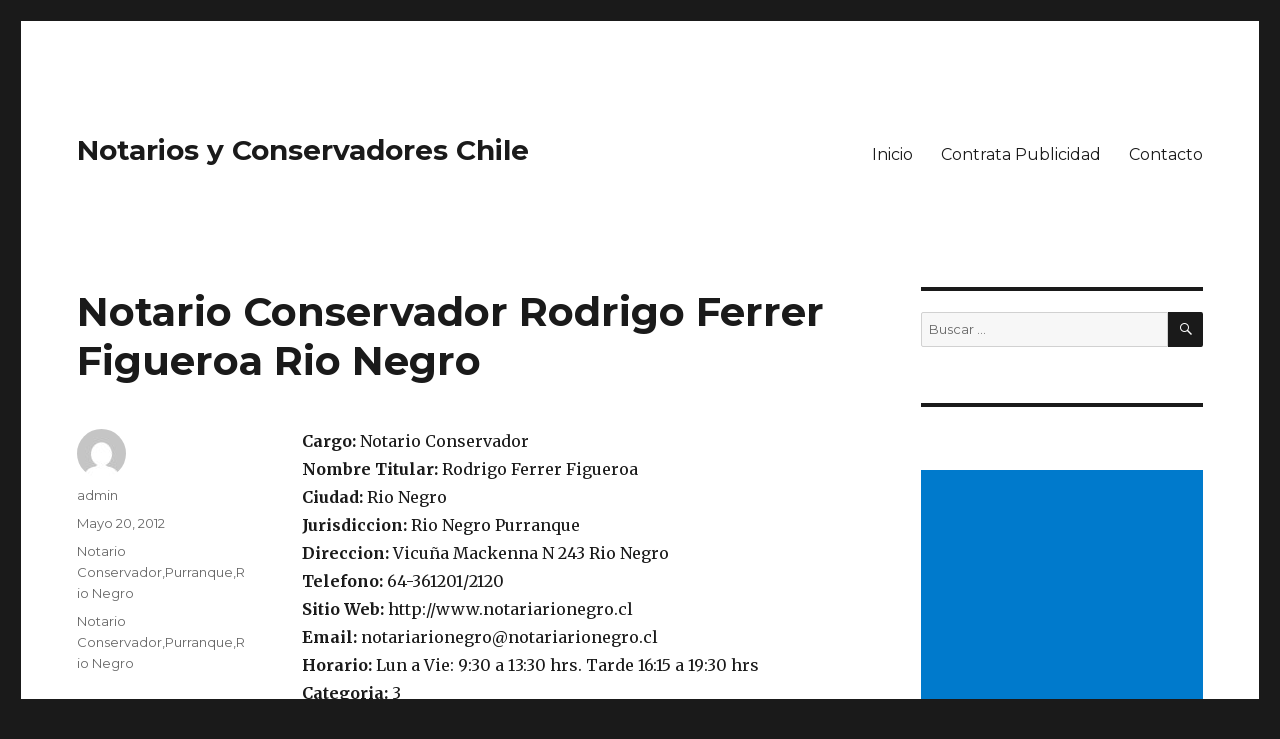

--- FILE ---
content_type: text/html
request_url: https://www.directoriodenotarias.cl/notario-conservador-rodrigo-ferrer-figueroa-rio-negro/367
body_size: 9992
content:
<!DOCTYPE html>
<html lang="es-CL" class="no-js">
<head>
<meta charset="UTF-8">
<meta name="viewport" content="width=device-width, initial-scale=1">
<link rel="profile" href="https://gmpg.org/xfn/11">
<script>(function(html){html.className = html.className.replace(/\bno-js\b/,'js')})(document.documentElement);</script>
<title>Notario Conservador Rodrigo Ferrer Figueroa  Rio Negro  &#8211; Notarios y Conservadores Chile</title>
<meta name='robots' content='max-image-preview:large' />
<link rel='dns-prefetch' href='//www.googletagmanager.com' />
<link rel='dns-prefetch' href='//stats.wp.com' />
<link rel='dns-prefetch' href='//fonts.googleapis.com' />
<link rel='dns-prefetch' href='//widgets.wp.com' />
<link rel='dns-prefetch' href='//s0.wp.com' />
<link rel='dns-prefetch' href='//0.gravatar.com' />
<link rel='dns-prefetch' href='//1.gravatar.com' />
<link rel='dns-prefetch' href='//2.gravatar.com' />
<link rel='dns-prefetch' href='//pagead2.googlesyndication.com' />
<link href='https://fonts.gstatic.com' crossorigin rel='preconnect' />
<link rel="alternate" type="application/rss+xml" title="Notarios y Conservadores Chile &raquo; Feed" href="https://www.directoriodenotarias.cl/feed" />
<link rel="alternate" type="application/rss+xml" title="Notarios y Conservadores Chile &raquo; Feed de comentarios" href="https://www.directoriodenotarias.cl/comments/feed" />
<!-- <link rel='stylesheet' id='twentysixteen-jetpack-css' href='https://www.directoriodenotarias.cl/wp-content/plugins/jetpack/modules/theme-tools/compat/twentysixteen.css?ver=14.0' media='all' /> -->
<!-- <link rel='stylesheet' id='jetpack_related-posts-css' href='https://www.directoriodenotarias.cl/wp-content/plugins/jetpack/modules/related-posts/related-posts.css?ver=20240116' media='all' /> -->
<!-- <link rel='stylesheet' id='wp-block-library-css' href='https://www.directoriodenotarias.cl/wp-includes/css/dist/block-library/style.min.css?ver=77a93c3292fa250c554d1b0d8af0a88f' media='all' /> -->
<link rel="stylesheet" type="text/css" href="//www.directoriodenotarias.cl/wp-content/cache/wpfc-minified/rugn0jo/fr2vo.css" media="all"/>
<style id='wp-block-library-theme-inline-css'>
.wp-block-audio :where(figcaption){color:#555;font-size:13px;text-align:center}.is-dark-theme .wp-block-audio :where(figcaption){color:#ffffffa6}.wp-block-audio{margin:0 0 1em}.wp-block-code{border:1px solid #ccc;border-radius:4px;font-family:Menlo,Consolas,monaco,monospace;padding:.8em 1em}.wp-block-embed :where(figcaption){color:#555;font-size:13px;text-align:center}.is-dark-theme .wp-block-embed :where(figcaption){color:#ffffffa6}.wp-block-embed{margin:0 0 1em}.blocks-gallery-caption{color:#555;font-size:13px;text-align:center}.is-dark-theme .blocks-gallery-caption{color:#ffffffa6}:root :where(.wp-block-image figcaption){color:#555;font-size:13px;text-align:center}.is-dark-theme :root :where(.wp-block-image figcaption){color:#ffffffa6}.wp-block-image{margin:0 0 1em}.wp-block-pullquote{border-bottom:4px solid;border-top:4px solid;color:currentColor;margin-bottom:1.75em}.wp-block-pullquote cite,.wp-block-pullquote footer,.wp-block-pullquote__citation{color:currentColor;font-size:.8125em;font-style:normal;text-transform:uppercase}.wp-block-quote{border-left:.25em solid;margin:0 0 1.75em;padding-left:1em}.wp-block-quote cite,.wp-block-quote footer{color:currentColor;font-size:.8125em;font-style:normal;position:relative}.wp-block-quote.has-text-align-right{border-left:none;border-right:.25em solid;padding-left:0;padding-right:1em}.wp-block-quote.has-text-align-center{border:none;padding-left:0}.wp-block-quote.is-large,.wp-block-quote.is-style-large,.wp-block-quote.is-style-plain{border:none}.wp-block-search .wp-block-search__label{font-weight:700}.wp-block-search__button{border:1px solid #ccc;padding:.375em .625em}:where(.wp-block-group.has-background){padding:1.25em 2.375em}.wp-block-separator.has-css-opacity{opacity:.4}.wp-block-separator{border:none;border-bottom:2px solid;margin-left:auto;margin-right:auto}.wp-block-separator.has-alpha-channel-opacity{opacity:1}.wp-block-separator:not(.is-style-wide):not(.is-style-dots){width:100px}.wp-block-separator.has-background:not(.is-style-dots){border-bottom:none;height:1px}.wp-block-separator.has-background:not(.is-style-wide):not(.is-style-dots){height:2px}.wp-block-table{margin:0 0 1em}.wp-block-table td,.wp-block-table th{word-break:normal}.wp-block-table :where(figcaption){color:#555;font-size:13px;text-align:center}.is-dark-theme .wp-block-table :where(figcaption){color:#ffffffa6}.wp-block-video :where(figcaption){color:#555;font-size:13px;text-align:center}.is-dark-theme .wp-block-video :where(figcaption){color:#ffffffa6}.wp-block-video{margin:0 0 1em}:root :where(.wp-block-template-part.has-background){margin-bottom:0;margin-top:0;padding:1.25em 2.375em}
</style>
<!-- <link rel='stylesheet' id='mediaelement-css' href='https://www.directoriodenotarias.cl/wp-includes/js/mediaelement/mediaelementplayer-legacy.min.css?ver=4.2.17' media='all' /> -->
<!-- <link rel='stylesheet' id='wp-mediaelement-css' href='https://www.directoriodenotarias.cl/wp-includes/js/mediaelement/wp-mediaelement.min.css?ver=77a93c3292fa250c554d1b0d8af0a88f' media='all' /> -->
<link rel="stylesheet" type="text/css" href="//www.directoriodenotarias.cl/wp-content/cache/wpfc-minified/qa5zgp9b/798g.css" media="all"/>
<style id='jetpack-sharing-buttons-style-inline-css'>
.jetpack-sharing-buttons__services-list{display:flex;flex-direction:row;flex-wrap:wrap;gap:0;list-style-type:none;margin:5px;padding:0}.jetpack-sharing-buttons__services-list.has-small-icon-size{font-size:12px}.jetpack-sharing-buttons__services-list.has-normal-icon-size{font-size:16px}.jetpack-sharing-buttons__services-list.has-large-icon-size{font-size:24px}.jetpack-sharing-buttons__services-list.has-huge-icon-size{font-size:36px}@media print{.jetpack-sharing-buttons__services-list{display:none!important}}.editor-styles-wrapper .wp-block-jetpack-sharing-buttons{gap:0;padding-inline-start:0}ul.jetpack-sharing-buttons__services-list.has-background{padding:1.25em 2.375em}
</style>
<style id='classic-theme-styles-inline-css'>
/*! This file is auto-generated */
.wp-block-button__link{color:#fff;background-color:#32373c;border-radius:9999px;box-shadow:none;text-decoration:none;padding:calc(.667em + 2px) calc(1.333em + 2px);font-size:1.125em}.wp-block-file__button{background:#32373c;color:#fff;text-decoration:none}
</style>
<style id='global-styles-inline-css'>
:root{--wp--preset--aspect-ratio--square: 1;--wp--preset--aspect-ratio--4-3: 4/3;--wp--preset--aspect-ratio--3-4: 3/4;--wp--preset--aspect-ratio--3-2: 3/2;--wp--preset--aspect-ratio--2-3: 2/3;--wp--preset--aspect-ratio--16-9: 16/9;--wp--preset--aspect-ratio--9-16: 9/16;--wp--preset--color--black: #000000;--wp--preset--color--cyan-bluish-gray: #abb8c3;--wp--preset--color--white: #fff;--wp--preset--color--pale-pink: #f78da7;--wp--preset--color--vivid-red: #cf2e2e;--wp--preset--color--luminous-vivid-orange: #ff6900;--wp--preset--color--luminous-vivid-amber: #fcb900;--wp--preset--color--light-green-cyan: #7bdcb5;--wp--preset--color--vivid-green-cyan: #00d084;--wp--preset--color--pale-cyan-blue: #8ed1fc;--wp--preset--color--vivid-cyan-blue: #0693e3;--wp--preset--color--vivid-purple: #9b51e0;--wp--preset--color--dark-gray: #1a1a1a;--wp--preset--color--medium-gray: #686868;--wp--preset--color--light-gray: #e5e5e5;--wp--preset--color--blue-gray: #4d545c;--wp--preset--color--bright-blue: #007acc;--wp--preset--color--light-blue: #9adffd;--wp--preset--color--dark-brown: #402b30;--wp--preset--color--medium-brown: #774e24;--wp--preset--color--dark-red: #640c1f;--wp--preset--color--bright-red: #ff675f;--wp--preset--color--yellow: #ffef8e;--wp--preset--gradient--vivid-cyan-blue-to-vivid-purple: linear-gradient(135deg,rgba(6,147,227,1) 0%,rgb(155,81,224) 100%);--wp--preset--gradient--light-green-cyan-to-vivid-green-cyan: linear-gradient(135deg,rgb(122,220,180) 0%,rgb(0,208,130) 100%);--wp--preset--gradient--luminous-vivid-amber-to-luminous-vivid-orange: linear-gradient(135deg,rgba(252,185,0,1) 0%,rgba(255,105,0,1) 100%);--wp--preset--gradient--luminous-vivid-orange-to-vivid-red: linear-gradient(135deg,rgba(255,105,0,1) 0%,rgb(207,46,46) 100%);--wp--preset--gradient--very-light-gray-to-cyan-bluish-gray: linear-gradient(135deg,rgb(238,238,238) 0%,rgb(169,184,195) 100%);--wp--preset--gradient--cool-to-warm-spectrum: linear-gradient(135deg,rgb(74,234,220) 0%,rgb(151,120,209) 20%,rgb(207,42,186) 40%,rgb(238,44,130) 60%,rgb(251,105,98) 80%,rgb(254,248,76) 100%);--wp--preset--gradient--blush-light-purple: linear-gradient(135deg,rgb(255,206,236) 0%,rgb(152,150,240) 100%);--wp--preset--gradient--blush-bordeaux: linear-gradient(135deg,rgb(254,205,165) 0%,rgb(254,45,45) 50%,rgb(107,0,62) 100%);--wp--preset--gradient--luminous-dusk: linear-gradient(135deg,rgb(255,203,112) 0%,rgb(199,81,192) 50%,rgb(65,88,208) 100%);--wp--preset--gradient--pale-ocean: linear-gradient(135deg,rgb(255,245,203) 0%,rgb(182,227,212) 50%,rgb(51,167,181) 100%);--wp--preset--gradient--electric-grass: linear-gradient(135deg,rgb(202,248,128) 0%,rgb(113,206,126) 100%);--wp--preset--gradient--midnight: linear-gradient(135deg,rgb(2,3,129) 0%,rgb(40,116,252) 100%);--wp--preset--font-size--small: 13px;--wp--preset--font-size--medium: 20px;--wp--preset--font-size--large: 36px;--wp--preset--font-size--x-large: 42px;--wp--preset--spacing--20: 0.44rem;--wp--preset--spacing--30: 0.67rem;--wp--preset--spacing--40: 1rem;--wp--preset--spacing--50: 1.5rem;--wp--preset--spacing--60: 2.25rem;--wp--preset--spacing--70: 3.38rem;--wp--preset--spacing--80: 5.06rem;--wp--preset--shadow--natural: 6px 6px 9px rgba(0, 0, 0, 0.2);--wp--preset--shadow--deep: 12px 12px 50px rgba(0, 0, 0, 0.4);--wp--preset--shadow--sharp: 6px 6px 0px rgba(0, 0, 0, 0.2);--wp--preset--shadow--outlined: 6px 6px 0px -3px rgba(255, 255, 255, 1), 6px 6px rgba(0, 0, 0, 1);--wp--preset--shadow--crisp: 6px 6px 0px rgba(0, 0, 0, 1);}:where(.is-layout-flex){gap: 0.5em;}:where(.is-layout-grid){gap: 0.5em;}body .is-layout-flex{display: flex;}.is-layout-flex{flex-wrap: wrap;align-items: center;}.is-layout-flex > :is(*, div){margin: 0;}body .is-layout-grid{display: grid;}.is-layout-grid > :is(*, div){margin: 0;}:where(.wp-block-columns.is-layout-flex){gap: 2em;}:where(.wp-block-columns.is-layout-grid){gap: 2em;}:where(.wp-block-post-template.is-layout-flex){gap: 1.25em;}:where(.wp-block-post-template.is-layout-grid){gap: 1.25em;}.has-black-color{color: var(--wp--preset--color--black) !important;}.has-cyan-bluish-gray-color{color: var(--wp--preset--color--cyan-bluish-gray) !important;}.has-white-color{color: var(--wp--preset--color--white) !important;}.has-pale-pink-color{color: var(--wp--preset--color--pale-pink) !important;}.has-vivid-red-color{color: var(--wp--preset--color--vivid-red) !important;}.has-luminous-vivid-orange-color{color: var(--wp--preset--color--luminous-vivid-orange) !important;}.has-luminous-vivid-amber-color{color: var(--wp--preset--color--luminous-vivid-amber) !important;}.has-light-green-cyan-color{color: var(--wp--preset--color--light-green-cyan) !important;}.has-vivid-green-cyan-color{color: var(--wp--preset--color--vivid-green-cyan) !important;}.has-pale-cyan-blue-color{color: var(--wp--preset--color--pale-cyan-blue) !important;}.has-vivid-cyan-blue-color{color: var(--wp--preset--color--vivid-cyan-blue) !important;}.has-vivid-purple-color{color: var(--wp--preset--color--vivid-purple) !important;}.has-black-background-color{background-color: var(--wp--preset--color--black) !important;}.has-cyan-bluish-gray-background-color{background-color: var(--wp--preset--color--cyan-bluish-gray) !important;}.has-white-background-color{background-color: var(--wp--preset--color--white) !important;}.has-pale-pink-background-color{background-color: var(--wp--preset--color--pale-pink) !important;}.has-vivid-red-background-color{background-color: var(--wp--preset--color--vivid-red) !important;}.has-luminous-vivid-orange-background-color{background-color: var(--wp--preset--color--luminous-vivid-orange) !important;}.has-luminous-vivid-amber-background-color{background-color: var(--wp--preset--color--luminous-vivid-amber) !important;}.has-light-green-cyan-background-color{background-color: var(--wp--preset--color--light-green-cyan) !important;}.has-vivid-green-cyan-background-color{background-color: var(--wp--preset--color--vivid-green-cyan) !important;}.has-pale-cyan-blue-background-color{background-color: var(--wp--preset--color--pale-cyan-blue) !important;}.has-vivid-cyan-blue-background-color{background-color: var(--wp--preset--color--vivid-cyan-blue) !important;}.has-vivid-purple-background-color{background-color: var(--wp--preset--color--vivid-purple) !important;}.has-black-border-color{border-color: var(--wp--preset--color--black) !important;}.has-cyan-bluish-gray-border-color{border-color: var(--wp--preset--color--cyan-bluish-gray) !important;}.has-white-border-color{border-color: var(--wp--preset--color--white) !important;}.has-pale-pink-border-color{border-color: var(--wp--preset--color--pale-pink) !important;}.has-vivid-red-border-color{border-color: var(--wp--preset--color--vivid-red) !important;}.has-luminous-vivid-orange-border-color{border-color: var(--wp--preset--color--luminous-vivid-orange) !important;}.has-luminous-vivid-amber-border-color{border-color: var(--wp--preset--color--luminous-vivid-amber) !important;}.has-light-green-cyan-border-color{border-color: var(--wp--preset--color--light-green-cyan) !important;}.has-vivid-green-cyan-border-color{border-color: var(--wp--preset--color--vivid-green-cyan) !important;}.has-pale-cyan-blue-border-color{border-color: var(--wp--preset--color--pale-cyan-blue) !important;}.has-vivid-cyan-blue-border-color{border-color: var(--wp--preset--color--vivid-cyan-blue) !important;}.has-vivid-purple-border-color{border-color: var(--wp--preset--color--vivid-purple) !important;}.has-vivid-cyan-blue-to-vivid-purple-gradient-background{background: var(--wp--preset--gradient--vivid-cyan-blue-to-vivid-purple) !important;}.has-light-green-cyan-to-vivid-green-cyan-gradient-background{background: var(--wp--preset--gradient--light-green-cyan-to-vivid-green-cyan) !important;}.has-luminous-vivid-amber-to-luminous-vivid-orange-gradient-background{background: var(--wp--preset--gradient--luminous-vivid-amber-to-luminous-vivid-orange) !important;}.has-luminous-vivid-orange-to-vivid-red-gradient-background{background: var(--wp--preset--gradient--luminous-vivid-orange-to-vivid-red) !important;}.has-very-light-gray-to-cyan-bluish-gray-gradient-background{background: var(--wp--preset--gradient--very-light-gray-to-cyan-bluish-gray) !important;}.has-cool-to-warm-spectrum-gradient-background{background: var(--wp--preset--gradient--cool-to-warm-spectrum) !important;}.has-blush-light-purple-gradient-background{background: var(--wp--preset--gradient--blush-light-purple) !important;}.has-blush-bordeaux-gradient-background{background: var(--wp--preset--gradient--blush-bordeaux) !important;}.has-luminous-dusk-gradient-background{background: var(--wp--preset--gradient--luminous-dusk) !important;}.has-pale-ocean-gradient-background{background: var(--wp--preset--gradient--pale-ocean) !important;}.has-electric-grass-gradient-background{background: var(--wp--preset--gradient--electric-grass) !important;}.has-midnight-gradient-background{background: var(--wp--preset--gradient--midnight) !important;}.has-small-font-size{font-size: var(--wp--preset--font-size--small) !important;}.has-medium-font-size{font-size: var(--wp--preset--font-size--medium) !important;}.has-large-font-size{font-size: var(--wp--preset--font-size--large) !important;}.has-x-large-font-size{font-size: var(--wp--preset--font-size--x-large) !important;}
:where(.wp-block-post-template.is-layout-flex){gap: 1.25em;}:where(.wp-block-post-template.is-layout-grid){gap: 1.25em;}
:where(.wp-block-columns.is-layout-flex){gap: 2em;}:where(.wp-block-columns.is-layout-grid){gap: 2em;}
:root :where(.wp-block-pullquote){font-size: 1.5em;line-height: 1.6;}
</style>
<link rel='stylesheet' id='twentysixteen-fonts-css' href='https://fonts.googleapis.com/css?family=Merriweather%3A400%2C700%2C900%2C400italic%2C700italic%2C900italic%7CMontserrat%3A400%2C700%7CInconsolata%3A400&#038;subset=latin%2Clatin-ext&#038;display=fallback' media='all' />
<!-- <link rel='stylesheet' id='genericons-css' href='https://www.directoriodenotarias.cl/wp-content/plugins/jetpack/_inc/genericons/genericons/genericons.css?ver=3.1' media='all' /> -->
<!-- <link rel='stylesheet' id='twentysixteen-style-css' href='https://www.directoriodenotarias.cl/wp-content/themes/twentysixteen/style.css?ver=20190507' media='all' /> -->
<!-- <link rel='stylesheet' id='twentysixteen-block-style-css' href='https://www.directoriodenotarias.cl/wp-content/themes/twentysixteen/css/blocks.css?ver=20190102' media='all' /> -->
<link rel="stylesheet" type="text/css" href="//www.directoriodenotarias.cl/wp-content/cache/wpfc-minified/k13fjjya/7985.css" media="all"/>
<!--[if lt IE 10]>
<link rel='stylesheet' id='twentysixteen-ie-css' href='https://www.directoriodenotarias.cl/wp-content/themes/twentysixteen/css/ie.css?ver=20170530' media='all' />
<![endif]-->
<!--[if lt IE 9]>
<link rel='stylesheet' id='twentysixteen-ie8-css' href='https://www.directoriodenotarias.cl/wp-content/themes/twentysixteen/css/ie8.css?ver=20170530' media='all' />
<![endif]-->
<!--[if lt IE 8]>
<link rel='stylesheet' id='twentysixteen-ie7-css' href='https://www.directoriodenotarias.cl/wp-content/themes/twentysixteen/css/ie7.css?ver=20170530' media='all' />
<![endif]-->
<!-- <link rel='stylesheet' id='jetpack_likes-css' href='https://www.directoriodenotarias.cl/wp-content/plugins/jetpack/modules/likes/style.css?ver=14.0' media='all' /> -->
<!-- <link rel='stylesheet' id='sharedaddy-css' href='https://www.directoriodenotarias.cl/wp-content/plugins/jetpack/modules/sharedaddy/sharing.css?ver=14.0' media='all' /> -->
<!-- <link rel='stylesheet' id='social-logos-css' href='https://www.directoriodenotarias.cl/wp-content/plugins/jetpack/_inc/social-logos/social-logos.min.css?ver=14.0' media='all' /> -->
<link rel="stylesheet" type="text/css" href="//www.directoriodenotarias.cl/wp-content/cache/wpfc-minified/erm1aqwx/icwb.css" media="all"/>
<script id="jetpack_related-posts-js-extra">
var related_posts_js_options = {"post_heading":"h4"};
</script>
<script src='//www.directoriodenotarias.cl/wp-content/cache/wpfc-minified/k2b1p8ut/798h.js' type="text/javascript"></script>
<!-- <script src="https://www.directoriodenotarias.cl/wp-content/plugins/jetpack/_inc/build/related-posts/related-posts.min.js?ver=20240116" id="jetpack_related-posts-js"></script> -->
<!--[if lt IE 9]>
<script src="https://www.directoriodenotarias.cl/wp-content/themes/twentysixteen/js/html5.js?ver=3.7.3" id="twentysixteen-html5-js"></script>
<![endif]-->
<script src='//www.directoriodenotarias.cl/wp-content/cache/wpfc-minified/2ojcq4op/798h.js' type="text/javascript"></script>
<!-- <script src="https://www.directoriodenotarias.cl/wp-includes/js/jquery/jquery.min.js?ver=3.7.1" id="jquery-core-js"></script> -->
<!-- <script src="https://www.directoriodenotarias.cl/wp-includes/js/jquery/jquery-migrate.min.js?ver=3.4.1" id="jquery-migrate-js"></script> -->
<!-- Fragmento de código de la etiqueta de Google (gtag.js) agregada por Site Kit -->
<!-- Fragmento de código de Google Analytics agregado por Site Kit -->
<script src="https://www.googletagmanager.com/gtag/js?id=G-B0TTM8C1E2" id="google_gtagjs-js" async></script>
<script id="google_gtagjs-js-after">
window.dataLayer = window.dataLayer || [];function gtag(){dataLayer.push(arguments);}
gtag("set","linker",{"domains":["www.directoriodenotarias.cl"]});
gtag("js", new Date());
gtag("set", "developer_id.dZTNiMT", true);
gtag("config", "G-B0TTM8C1E2");
</script>
<!-- Finalizar fragmento de código de la etiqueta de Google (gtags.js) agregada por Site Kit -->
<link rel="https://api.w.org/" href="https://www.directoriodenotarias.cl/wp-json/" /><link rel="alternate" title="JSON" type="application/json" href="https://www.directoriodenotarias.cl/wp-json/wp/v2/posts/367" /><link rel="EditURI" type="application/rsd+xml" title="RSD" href="https://www.directoriodenotarias.cl/xmlrpc.php?rsd" />
<link rel="canonical" href="https://www.directoriodenotarias.cl/notario-conservador-rodrigo-ferrer-figueroa-rio-negro/367" />
<link rel='shortlink' href='https://wp.me/p6nCUd-5V' />
<link rel="alternate" title="oEmbed (JSON)" type="application/json+oembed" href="https://www.directoriodenotarias.cl/wp-json/oembed/1.0/embed?url=https%3A%2F%2Fwww.directoriodenotarias.cl%2Fnotario-conservador-rodrigo-ferrer-figueroa-rio-negro%2F367" />
<link rel="alternate" title="oEmbed (XML)" type="text/xml+oembed" href="https://www.directoriodenotarias.cl/wp-json/oembed/1.0/embed?url=https%3A%2F%2Fwww.directoriodenotarias.cl%2Fnotario-conservador-rodrigo-ferrer-figueroa-rio-negro%2F367&#038;format=xml" />
<meta name="generator" content="Site Kit by Google 1.140.0" />	<style>img#wpstats{display:none}</style>
<!-- Metaetiquetas de Google AdSense agregadas por Site Kit -->
<meta name="google-adsense-platform-account" content="ca-host-pub-2644536267352236">
<meta name="google-adsense-platform-domain" content="sitekit.withgoogle.com">
<!-- Acabar con las metaetiquetas de Google AdSense agregadas por Site Kit -->
<!-- Fragmento de código de Google Adsense agregado por Site Kit -->
<script async src="https://pagead2.googlesyndication.com/pagead/js/adsbygoogle.js?client=ca-pub-3552567730233414&amp;host=ca-host-pub-2644536267352236" crossorigin="anonymous"></script>
<!-- Final del fragmento de código de Google Adsense agregado por Site Kit -->
<!-- Jetpack Open Graph Tags -->
<meta property="og:type" content="article" />
<meta property="og:title" content="Notario Conservador Rodrigo Ferrer Figueroa  Rio Negro" />
<meta property="og:url" content="https://www.directoriodenotarias.cl/notario-conservador-rodrigo-ferrer-figueroa-rio-negro/367" />
<meta property="og:description" content="Cargo: Notario Conservador Nombre Titular: Rodrigo Ferrer FigueroaCiudad: Rio Negro Jurisdiccion: Rio Negro PurranqueDireccion: Vicuña Mackenna N 243 Rio Negro Telefono: 64-361201/2120Sitio Web: no…" />
<meta property="article:published_time" content="2012-05-20T19:49:28+00:00" />
<meta property="article:modified_time" content="2012-05-20T20:05:16+00:00" />
<meta property="og:site_name" content="Notarios y Conservadores Chile" />
<meta property="og:image" content="https://s0.wp.com/i/blank.jpg" />
<meta property="og:image:alt" content="" />
<meta property="og:locale" content="es_LA" />
<meta name="twitter:text:title" content="Notario Conservador Rodrigo Ferrer Figueroa  Rio Negro" />
<meta name="twitter:card" content="summary" />
<!-- End Jetpack Open Graph Tags -->
<script data-ad-client="ca-pub-3552567730233414" async src="https://pagead2.googlesyndication.com/pagead/js/adsbygoogle.js"></script>
</head>
<body class="post-template-default single single-post postid-367 single-format-standard wp-embed-responsive">
<div id="page" class="site">
<div class="site-inner">
<a class="skip-link screen-reader-text" href="#content">Ir al contenido</a>
<header id="masthead" class="site-header" role="banner">
<div class="site-header-main">
<div class="site-branding">
<p class="site-title"><a href="https://www.directoriodenotarias.cl/" rel="home">Notarios y Conservadores Chile</a></p>
</div><!-- .site-branding -->
<button id="menu-toggle" class="menu-toggle">Menú</button>
<div id="site-header-menu" class="site-header-menu">
<nav id="site-navigation" class="main-navigation" role="navigation" aria-label="Menú primario">
<div class="menu-menu-principal-container"><ul id="menu-menu-principal" class="primary-menu"><li id="menu-item-730" class="menu-item menu-item-type-custom menu-item-object-custom menu-item-home menu-item-730"><a href="https://www.directoriodenotarias.cl">Inicio</a></li>
<li id="menu-item-728" class="menu-item menu-item-type-post_type menu-item-object-page menu-item-728"><a href="https://www.directoriodenotarias.cl/contrata-publicidad">Contrata Publicidad</a></li>
<li id="menu-item-729" class="menu-item menu-item-type-post_type menu-item-object-page menu-item-729"><a href="https://www.directoriodenotarias.cl/contacto">Contacto</a></li>
</ul></div>							</nav><!-- .main-navigation -->
</div><!-- .site-header-menu -->
</div><!-- .site-header-main -->
</header><!-- .site-header -->
<div id="content" class="site-content">
<div id="primary" class="content-area">
<main id="main" class="site-main" role="main">
<article id="post-367" class="post-367 post type-post status-publish format-standard hentry category-notario-conservador category-purranque category-rio-negro tag-notario-conservador tag-purranque tag-rio-negro">
<header class="entry-header">
<h1 class="entry-title">Notario Conservador Rodrigo Ferrer Figueroa  Rio Negro</h1>	</header><!-- .entry-header -->
<div class="entry-content">
<p><b>Cargo:</b> Notario Conservador  <br /><b>Nombre Titular:</b> Rodrigo Ferrer Figueroa<br /><b>Ciudad:</b>  Rio Negro <br /><b>Jurisdiccion:</b> Rio Negro  Purranque<br /><b>Direccion:</b> Vicuña Mackenna N  243  Rio Negro <br /><b>Telefono:</b> 64-361201/2120<br /><b>Sitio Web:</b> http://www.notariarionegro.cl<br /><b>Email:</b> <a href="/cdn-cgi/l/email-protection" class="__cf_email__" data-cfemail="7f11100b1e0d161e0d1610111a180d103f11100b1e0d161e0d1610111a180d10511c13">[email&#160;protected]</a><br /><b>Horario:</b> Lun a Vie: 9:30 a 13:30 hrs. Tarde    16:15   a  19:30 hrs<br /><b>Categoria:</b> 3 </p>
<div class="sharedaddy sd-sharing-enabled"><div class="robots-nocontent sd-block sd-social sd-social-icon sd-sharing"><h3 class="sd-title">Compártelo:</h3><div class="sd-content"><ul><li class="share-email"><a rel="nofollow noopener noreferrer" data-shared="" class="share-email sd-button share-icon no-text" href="/cdn-cgi/l/email-protection#[base64]" target="_blank" title="Haz clic para enviar un enlace por correo electrónico a un amigo" data-email-share-error-title="¿Tienes un correo electrónico configurado?" data-email-share-error-text="Si tienes problemas al compartir por correo electrónico, es posible que sea porque no tengas un correo electrónico configurado en tu navegador. Puede que tengas que crear un nuevo correo electrónico tú mismo." data-email-share-nonce="06fec9e876" data-email-share-track-url="https://www.directoriodenotarias.cl/notario-conservador-rodrigo-ferrer-figueroa-rio-negro/367?share=email"><span></span><span class="sharing-screen-reader-text">Haz clic para enviar un enlace por correo electrónico a un amigo (Se abre en una ventana nueva)</span></a></li><li class="share-print"><a rel="nofollow noopener noreferrer" data-shared="" class="share-print sd-button share-icon no-text" href="https://www.directoriodenotarias.cl/notario-conservador-rodrigo-ferrer-figueroa-rio-negro/367#print" target="_blank" title="Haz clic para imprimir" ><span></span><span class="sharing-screen-reader-text">Haz clic para imprimir (Se abre en una ventana nueva)</span></a></li><li class="share-facebook"><a rel="nofollow noopener noreferrer" data-shared="sharing-facebook-367" class="share-facebook sd-button share-icon no-text" href="https://www.directoriodenotarias.cl/notario-conservador-rodrigo-ferrer-figueroa-rio-negro/367?share=facebook" target="_blank" title="Clic aquí para compartir en Facebook." ><span></span><span class="sharing-screen-reader-text">Clic aquí para compartir en Facebook. (Se abre en una ventana nueva)</span></a></li><li class="share-jetpack-whatsapp"><a rel="nofollow noopener noreferrer" data-shared="" class="share-jetpack-whatsapp sd-button share-icon no-text" href="https://www.directoriodenotarias.cl/notario-conservador-rodrigo-ferrer-figueroa-rio-negro/367?share=jetpack-whatsapp" target="_blank" title="Haz clic para compartir en WhatsApp" ><span></span><span class="sharing-screen-reader-text">Haz clic para compartir en WhatsApp (Se abre en una ventana nueva)</span></a></li><li class="share-linkedin"><a rel="nofollow noopener noreferrer" data-shared="sharing-linkedin-367" class="share-linkedin sd-button share-icon no-text" href="https://www.directoriodenotarias.cl/notario-conservador-rodrigo-ferrer-figueroa-rio-negro/367?share=linkedin" target="_blank" title="Haz clic aquí para compartir en LinkedIn" ><span></span><span class="sharing-screen-reader-text">Haz clic aquí para compartir en LinkedIn (Se abre en una ventana nueva)</span></a></li><li class="share-twitter"><a rel="nofollow noopener noreferrer" data-shared="sharing-twitter-367" class="share-twitter sd-button share-icon no-text" href="https://www.directoriodenotarias.cl/notario-conservador-rodrigo-ferrer-figueroa-rio-negro/367?share=twitter" target="_blank" title="Haz clic para compartir en Twitter" ><span></span><span class="sharing-screen-reader-text">Haz clic para compartir en Twitter (Se abre en una ventana nueva)</span></a></li><li class="share-end"></li></ul></div></div></div><div class='sharedaddy sd-block sd-like jetpack-likes-widget-wrapper jetpack-likes-widget-unloaded' id='like-post-wrapper-94289117-367-6743262793625' data-src='https://widgets.wp.com/likes/?ver=14.0#blog_id=94289117&amp;post_id=367&amp;origin=www.directoriodenotarias.cl&amp;obj_id=94289117-367-6743262793625&amp;n=1' data-name='like-post-frame-94289117-367-6743262793625' data-title='Me gusta o Compartir'><h3 class="sd-title">Me gusta:</h3><div class='likes-widget-placeholder post-likes-widget-placeholder' style='height: 55px;'><span class='button'><span>Me gusta</span></span> <span class="loading">Cargando...</span></div><span class='sd-text-color'></span><a class='sd-link-color'></a></div>
<div id='jp-relatedposts' class='jp-relatedposts' >
<h3 class="jp-relatedposts-headline"><em>Related</em></h3>
</div>	</div><!-- .entry-content -->
<footer class="entry-footer">
<span class="byline"><span class="author vcard"><img alt='' src='https://secure.gravatar.com/avatar/c564d0e2c2f5e5b8a933a657b70b7066?s=49&#038;d=mm&#038;r=g' srcset='https://secure.gravatar.com/avatar/c564d0e2c2f5e5b8a933a657b70b7066?s=98&#038;d=mm&#038;r=g 2x' class='avatar avatar-49 photo' height='49' width='49' decoding='async'/><span class="screen-reader-text">Autor </span> <a class="url fn n" href="https://www.directoriodenotarias.cl/author/admin">admin</a></span></span><span class="posted-on"><span class="screen-reader-text">Publicado el </span><a href="https://www.directoriodenotarias.cl/notario-conservador-rodrigo-ferrer-figueroa-rio-negro/367" rel="bookmark"><time class="entry-date published" datetime="2012-05-20T19:49:28-04:00">Mayo 20, 2012</time><time class="updated" datetime="2012-05-20T16:05:16-04:00">Mayo 20, 2012</time></a></span><span class="cat-links"><span class="screen-reader-text">Categorías </span><a href="https://www.directoriodenotarias.cl/category/uncategorized/notario-conservador" rel="category tag">Notario Conservador</a>,<a href="https://www.directoriodenotarias.cl/category/uncategorized/purranque" rel="category tag">Purranque</a>,<a href="https://www.directoriodenotarias.cl/category/uncategorized/rio-negro" rel="category tag">Rio Negro</a></span><span class="tags-links"><span class="screen-reader-text">Etiquetas </span><a href="https://www.directoriodenotarias.cl/tag/notario-conservador" rel="tag">Notario Conservador</a>,<a href="https://www.directoriodenotarias.cl/tag/purranque" rel="tag">Purranque</a>,<a href="https://www.directoriodenotarias.cl/tag/rio-negro" rel="tag">Rio Negro</a></span>			</footer><!-- .entry-footer -->
</article><!-- #post-367 -->
<nav class="navigation post-navigation" aria-label="Entradas">
<h2 class="screen-reader-text">Navegación de entradas</h2>
<div class="nav-links"><div class="nav-previous"><a href="https://www.directoriodenotarias.cl/notario-m-ines-morales-guarda-valdivia/353" rel="prev"><span class="meta-nav" aria-hidden="true">Anterior</span> <span class="screen-reader-text">Entrada anterior:</span> <span class="post-title">Notario M? Ines Morales Guarda  Valdivia</span></a></div><div class="nav-next"><a href="https://www.directoriodenotarias.cl/notario-viviana-segura-donoso-interina-puerto-montt/372" rel="next"><span class="meta-nav" aria-hidden="true">Siguiente</span> <span class="screen-reader-text">Entrada siguiente:</span> <span class="post-title">Notario Viviana Segura Donoso (Interina)  Puerto Montt</span></a></div></div>
</nav>
</main><!-- .site-main -->
</div><!-- .content-area -->
<aside id="secondary" class="sidebar widget-area" role="complementary">
<section id="search-2" class="widget widget_search">
<form role="search" method="get" class="search-form" action="https://www.directoriodenotarias.cl/">
<label>
<span class="screen-reader-text">Buscar por:</span>
<input type="search" class="search-field" placeholder="Buscar &hellip;" value="" name="s" />
</label>
<button type="submit" class="search-submit"><span class="screen-reader-text">Búsqueda</span></button>
</form>
</section><section id="text-5" class="widget widget_text">			<div class="textwidget"><p><script data-cfasync="false" src="/cdn-cgi/scripts/5c5dd728/cloudflare-static/email-decode.min.js"></script><script async src="https://pagead2.googlesyndication.com/pagead/js/adsbygoogle.js"></script><br />
<!-- notarias --><br />
<ins class="adsbygoogle"
style="display:block"
data-ad-client="ca-pub-3552567730233414"
data-ad-slot="8950755771"
data-ad-format="auto"
data-full-width-responsive="true"></ins><br />
<script>
(adsbygoogle = window.adsbygoogle || []).push({});
</script></p>
</div>
</section><section id="tag_cloud-4" class="widget widget_tag_cloud"><h2 class="widget-title">Etiquetas</h2><div class="tagcloud"><ul class='wp-tag-cloud' role='list'>
<li><a href="https://www.directoriodenotarias.cl/tag/arch" class="tag-cloud-link tag-link-773 tag-link-position-1" style="font-size: 1em;">Arch.</a></li>
<li><a href="https://www.directoriodenotarias.cl/tag/cerrillos" class="tag-cloud-link tag-link-888 tag-link-position-2" style="font-size: 1em;">Cerrillos</a></li>
<li><a href="https://www.directoriodenotarias.cl/tag/cerro-navia" class="tag-cloud-link tag-link-878 tag-link-position-3" style="font-size: 1em;">Cerro Navia</a></li>
<li><a href="https://www.directoriodenotarias.cl/tag/comercio-minas" class="tag-cloud-link tag-link-771 tag-link-position-4" style="font-size: 1em;">Comercio Minas</a></li>
<li><a href="https://www.directoriodenotarias.cl/tag/comercio-minas-y-arch" class="tag-cloud-link tag-link-760 tag-link-position-5" style="font-size: 1em;">Comercio Minas y Arch.</a></li>
<li><a href="https://www.directoriodenotarias.cl/tag/concepcion" class="tag-cloud-link tag-link-1007 tag-link-position-6" style="font-size: 1em;">Concepcion</a></li>
<li><a href="https://www.directoriodenotarias.cl/tag/conchali" class="tag-cloud-link tag-link-876 tag-link-position-7" style="font-size: 1em;">Conchali</a></li>
<li><a href="https://www.directoriodenotarias.cl/tag/concon" class="tag-cloud-link tag-link-829 tag-link-position-8" style="font-size: 1em;">Concon</a></li>
<li><a href="https://www.directoriodenotarias.cl/tag/conservador-de-bienes-raices" class="tag-cloud-link tag-link-769 tag-link-position-9" style="font-size: 1em;">Conservador de Bienes Raices</a></li>
<li><a href="https://www.directoriodenotarias.cl/tag/conservador-y-arch" class="tag-cloud-link tag-link-921 tag-link-position-10" style="font-size: 1em;">Conservador y Arch</a></li>
<li><a href="https://www.directoriodenotarias.cl/tag/e-central" class="tag-cloud-link tag-link-871 tag-link-position-11" style="font-size: 1em;">E.Central</a></li>
<li><a href="https://www.directoriodenotarias.cl/tag/el-bosque" class="tag-cloud-link tag-link-900 tag-link-position-12" style="font-size: 1em;">El Bosque</a></li>
<li><a href="https://www.directoriodenotarias.cl/tag/huechuraba" class="tag-cloud-link tag-link-881 tag-link-position-13" style="font-size: 1em;">Huechuraba</a></li>
<li><a href="https://www.directoriodenotarias.cl/tag/independencia" class="tag-cloud-link tag-link-872 tag-link-position-14" style="font-size: 1em;">Independencia</a></li>
<li><a href="https://www.directoriodenotarias.cl/tag/juan-fernandez" class="tag-cloud-link tag-link-826 tag-link-position-15" style="font-size: 1em;">Juan Fernandez</a></li>
<li><a href="https://www.directoriodenotarias.cl/tag/l-prado" class="tag-cloud-link tag-link-880 tag-link-position-16" style="font-size: 1em;">L.Prado</a></li>
<li><a href="https://www.directoriodenotarias.cl/tag/la-cisterna" class="tag-cloud-link tag-link-899 tag-link-position-17" style="font-size: 1em;">La Cisterna</a></li>
<li><a href="https://www.directoriodenotarias.cl/tag/la-florida" class="tag-cloud-link tag-link-887 tag-link-position-18" style="font-size: 1em;">La Florida</a></li>
<li><a href="https://www.directoriodenotarias.cl/tag/la-granja" class="tag-cloud-link tag-link-901 tag-link-position-19" style="font-size: 1em;">La Granja</a></li>
<li><a href="https://www.directoriodenotarias.cl/tag/la-pintana" class="tag-cloud-link tag-link-903 tag-link-position-20" style="font-size: 1em;">La Pintana</a></li>
<li><a href="https://www.directoriodenotarias.cl/tag/la-reina" class="tag-cloud-link tag-link-889 tag-link-position-21" style="font-size: 1em;">La Reina</a></li>
<li><a href="https://www.directoriodenotarias.cl/tag/las-condes" class="tag-cloud-link tag-link-882 tag-link-position-22" style="font-size: 1em;">Las Condes</a></li>
<li><a href="https://www.directoriodenotarias.cl/tag/lo-barnechea" class="tag-cloud-link tag-link-884 tag-link-position-23" style="font-size: 1em;">Lo Barnechea</a></li>
<li><a href="https://www.directoriodenotarias.cl/tag/lo-espejo" class="tag-cloud-link tag-link-904 tag-link-position-24" style="font-size: 1em;">Lo Espejo</a></li>
<li><a href="https://www.directoriodenotarias.cl/tag/macul" class="tag-cloud-link tag-link-883 tag-link-position-25" style="font-size: 1em;">Macul</a></li>
<li><a href="https://www.directoriodenotarias.cl/tag/maipu" class="tag-cloud-link tag-link-886 tag-link-position-26" style="font-size: 1em;">Maipu</a></li>
<li><a href="https://www.directoriodenotarias.cl/tag/mejillones" class="tag-cloud-link tag-link-779 tag-link-position-27" style="font-size: 1em;">Mejillones</a></li>
<li><a href="https://www.directoriodenotarias.cl/tag/notario" class="tag-cloud-link tag-link-766 tag-link-position-28" style="font-size: 1em;">Notario</a></li>
<li><a href="https://www.directoriodenotarias.cl/tag/notario-conservador" class="tag-cloud-link tag-link-839 tag-link-position-29" style="font-size: 1em;">Notario Conservador</a></li>
<li><a href="https://www.directoriodenotarias.cl/tag/notario-conservador-de-bienes-raices" class="tag-cloud-link tag-link-770 tag-link-position-30" style="font-size: 1em;">Notario Conservador de Bienes Raices</a></li>
<li><a href="https://www.directoriodenotarias.cl/tag/notario-conservador-y-arch" class="tag-cloud-link tag-link-811 tag-link-position-31" style="font-size: 1em;">Notario Conservador y Arch.</a></li>
<li><a href="https://www.directoriodenotarias.cl/tag/notario-minas" class="tag-cloud-link tag-link-790 tag-link-position-32" style="font-size: 1em;">Notario Minas</a></li>
<li><a href="https://www.directoriodenotarias.cl/tag/pedro-aguirre-cerda" class="tag-cloud-link tag-link-898 tag-link-position-33" style="font-size: 1em;">Pedro Aguirre Cerda</a></li>
<li><a href="https://www.directoriodenotarias.cl/tag/providencia" class="tag-cloud-link tag-link-879 tag-link-position-34" style="font-size: 1em;">Providencia</a></li>
<li><a href="https://www.directoriodenotarias.cl/tag/pudahuel" class="tag-cloud-link tag-link-877 tag-link-position-35" style="font-size: 1em;">Pudahuel</a></li>
<li><a href="https://www.directoriodenotarias.cl/tag/qta-normal" class="tag-cloud-link tag-link-870 tag-link-position-36" style="font-size: 1em;">Qta Normal</a></li>
<li><a href="https://www.directoriodenotarias.cl/tag/quilicura" class="tag-cloud-link tag-link-875 tag-link-position-37" style="font-size: 1em;">Quilicura</a></li>
<li><a href="https://www.directoriodenotarias.cl/tag/recoleta" class="tag-cloud-link tag-link-874 tag-link-position-38" style="font-size: 1em;">Recoleta</a></li>
<li><a href="https://www.directoriodenotarias.cl/tag/renca" class="tag-cloud-link tag-link-873 tag-link-position-39" style="font-size: 1em;">Renca</a></li>
<li><a href="https://www.directoriodenotarias.cl/tag/san-joaquin" class="tag-cloud-link tag-link-897 tag-link-position-40" style="font-size: 1em;">San Joaquin</a></li>
<li><a href="https://www.directoriodenotarias.cl/tag/san-miguel" class="tag-cloud-link tag-link-896 tag-link-position-41" style="font-size: 1em;">San Miguel</a></li>
<li><a href="https://www.directoriodenotarias.cl/tag/san-ramon" class="tag-cloud-link tag-link-902 tag-link-position-42" style="font-size: 1em;">San Ramon</a></li>
<li><a href="https://www.directoriodenotarias.cl/tag/santiago" class="tag-cloud-link tag-link-869 tag-link-position-43" style="font-size: 1em;">Santiago</a></li>
<li><a href="https://www.directoriodenotarias.cl/tag/valparaiso" class="tag-cloud-link tag-link-825 tag-link-position-44" style="font-size: 1em;">Valparaiso</a></li>
<li><a href="https://www.directoriodenotarias.cl/tag/vitacura" class="tag-cloud-link tag-link-885 tag-link-position-45" style="font-size: 1em;">Vitacura</a></li>
</ul>
</div>
</section>	</aside><!-- .sidebar .widget-area -->

</div><!-- .site-content -->
<footer id="colophon" class="site-footer" role="contentinfo">
<nav class="main-navigation" role="navigation" aria-label="Menú Principal del Pie">
<div class="menu-menu-principal-container"><ul id="menu-menu-principal-1" class="primary-menu"><li class="menu-item menu-item-type-custom menu-item-object-custom menu-item-home menu-item-730"><a href="https://www.directoriodenotarias.cl">Inicio</a></li>
<li class="menu-item menu-item-type-post_type menu-item-object-page menu-item-728"><a href="https://www.directoriodenotarias.cl/contrata-publicidad">Contrata Publicidad</a></li>
<li class="menu-item menu-item-type-post_type menu-item-object-page menu-item-729"><a href="https://www.directoriodenotarias.cl/contacto">Contacto</a></li>
</ul></div>				</nav><!-- .main-navigation -->
<div class="site-info">
<span class="site-title"><a href="https://www.directoriodenotarias.cl/" rel="home">Notarios y Conservadores Chile</a></span>
<a href="https://wordpress.org/" class="imprint">
Gestionado con WordPress				</a>
</div><!-- .site-info -->
</footer><!-- .site-footer -->
</div><!-- .site-inner -->
</div><!-- .site -->
<script type="text/javascript">
window.WPCOM_sharing_counts = {"https:\/\/www.directoriodenotarias.cl\/notario-conservador-rodrigo-ferrer-figueroa-rio-negro\/367":367};
</script>
<script src="https://www.directoriodenotarias.cl/wp-content/themes/twentysixteen/js/skip-link-focus-fix.js?ver=20170530" id="twentysixteen-skip-link-focus-fix-js"></script>
<script id="twentysixteen-script-js-extra">
var screenReaderText = {"expand":"expandir men\u00fa hijo","collapse":"contraer men\u00fa hijo"};
</script>
<script src="https://www.directoriodenotarias.cl/wp-content/themes/twentysixteen/js/functions.js?ver=20181217" id="twentysixteen-script-js"></script>
<script src="https://stats.wp.com/e-202447.js" id="jetpack-stats-js" data-wp-strategy="defer"></script>
<script id="jetpack-stats-js-after">
_stq = window._stq || [];
_stq.push([ "view", JSON.parse("{\"v\":\"ext\",\"blog\":\"94289117\",\"post\":\"367\",\"tz\":\"-3\",\"srv\":\"www.directoriodenotarias.cl\",\"j\":\"1:14.0\"}") ]);
_stq.push([ "clickTrackerInit", "94289117", "367" ]);
</script>
<script src="https://www.directoriodenotarias.cl/wp-content/plugins/jetpack/_inc/build/likes/queuehandler.min.js?ver=14.0" id="jetpack_likes_queuehandler-js"></script>
<script id="sharing-js-js-extra">
var sharing_js_options = {"lang":"en","counts":"1","is_stats_active":"1"};
</script>
<script src="https://www.directoriodenotarias.cl/wp-content/plugins/jetpack/_inc/build/sharedaddy/sharing.min.js?ver=14.0" id="sharing-js-js"></script>
<script id="sharing-js-js-after">
var windowOpen;
( function () {
function matches( el, sel ) {
return !! (
el.matches && el.matches( sel ) ||
el.msMatchesSelector && el.msMatchesSelector( sel )
);
}
document.body.addEventListener( 'click', function ( event ) {
if ( ! event.target ) {
return;
}
var el;
if ( matches( event.target, 'a.share-facebook' ) ) {
el = event.target;
} else if ( event.target.parentNode && matches( event.target.parentNode, 'a.share-facebook' ) ) {
el = event.target.parentNode;
}
if ( el ) {
event.preventDefault();
// If there's another sharing window open, close it.
if ( typeof windowOpen !== 'undefined' ) {
windowOpen.close();
}
windowOpen = window.open( el.getAttribute( 'href' ), 'wpcomfacebook', 'menubar=1,resizable=1,width=600,height=400' );
return false;
}
} );
} )();
var windowOpen;
( function () {
function matches( el, sel ) {
return !! (
el.matches && el.matches( sel ) ||
el.msMatchesSelector && el.msMatchesSelector( sel )
);
}
document.body.addEventListener( 'click', function ( event ) {
if ( ! event.target ) {
return;
}
var el;
if ( matches( event.target, 'a.share-linkedin' ) ) {
el = event.target;
} else if ( event.target.parentNode && matches( event.target.parentNode, 'a.share-linkedin' ) ) {
el = event.target.parentNode;
}
if ( el ) {
event.preventDefault();
// If there's another sharing window open, close it.
if ( typeof windowOpen !== 'undefined' ) {
windowOpen.close();
}
windowOpen = window.open( el.getAttribute( 'href' ), 'wpcomlinkedin', 'menubar=1,resizable=1,width=580,height=450' );
return false;
}
} );
} )();
var windowOpen;
( function () {
function matches( el, sel ) {
return !! (
el.matches && el.matches( sel ) ||
el.msMatchesSelector && el.msMatchesSelector( sel )
);
}
document.body.addEventListener( 'click', function ( event ) {
if ( ! event.target ) {
return;
}
var el;
if ( matches( event.target, 'a.share-twitter' ) ) {
el = event.target;
} else if ( event.target.parentNode && matches( event.target.parentNode, 'a.share-twitter' ) ) {
el = event.target.parentNode;
}
if ( el ) {
event.preventDefault();
// If there's another sharing window open, close it.
if ( typeof windowOpen !== 'undefined' ) {
windowOpen.close();
}
windowOpen = window.open( el.getAttribute( 'href' ), 'wpcomtwitter', 'menubar=1,resizable=1,width=600,height=350' );
return false;
}
} );
} )();
</script>
<iframe src='https://widgets.wp.com/likes/master.html?ver=20241124#ver=20241124&#038;lang=es-cl&#038;n=1' scrolling='no' id='likes-master' name='likes-master' style='display:none;'></iframe>
<div id='likes-other-gravatars' class='wpl-new-layout' role="dialog" aria-hidden="true" tabindex="-1"><div class="likes-text"><span>%d</span></div><ul class="wpl-avatars sd-like-gravatars"></ul></div>
</body>
</html><!-- WP Fastest Cache file was created in 0.19519710540771 seconds, on 24-11-24 10:12:07 -->

--- FILE ---
content_type: text/html; charset=utf-8
request_url: https://www.google.com/recaptcha/api2/aframe
body_size: 268
content:
<!DOCTYPE HTML><html><head><meta http-equiv="content-type" content="text/html; charset=UTF-8"></head><body><script nonce="IHN7315-IsW3jrjCq4cyXA">/** Anti-fraud and anti-abuse applications only. See google.com/recaptcha */ try{var clients={'sodar':'https://pagead2.googlesyndication.com/pagead/sodar?'};window.addEventListener("message",function(a){try{if(a.source===window.parent){var b=JSON.parse(a.data);var c=clients[b['id']];if(c){var d=document.createElement('img');d.src=c+b['params']+'&rc='+(localStorage.getItem("rc::a")?sessionStorage.getItem("rc::b"):"");window.document.body.appendChild(d);sessionStorage.setItem("rc::e",parseInt(sessionStorage.getItem("rc::e")||0)+1);localStorage.setItem("rc::h",'1769102390122');}}}catch(b){}});window.parent.postMessage("_grecaptcha_ready", "*");}catch(b){}</script></body></html>